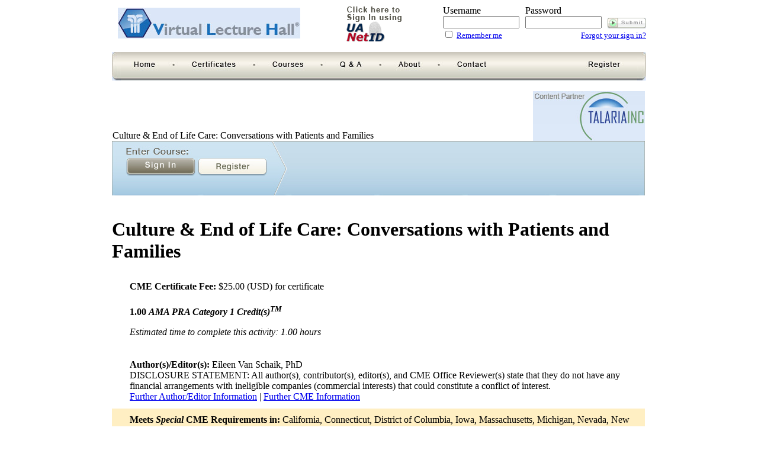

--- FILE ---
content_type: text/html;charset=UTF-8
request_url: https://www.vlh.com/shared/courses/course_info.cfm?courseno=114&ssrid=41&pnl=1_3&pnl=1_7&pnl=1_7
body_size: 37960
content:

<!DOCTYPE html PUBLIC "-//W3C//DTD XHTML 1.0 Transitional//EN" "http://www.w3.org/TR/xhtml1/DTD/xhtml1-transitional.dtd">
<html>
<head><script type="text/javascript" src="/cf_scripts/scripts/cfform.js"></script>
<script type="text/javascript" src="/cf_scripts/scripts/masks.js"></script>

	<title>Culture & End of Life Care: Conversations with Patients and Families CME Course Online - VLH</title>
   	<meta http-equiv="Content-Type" content="text/html; charset=utf-8" />
	<meta http-equiv="Content-Language" content="en-us">
    <meta http-equiv="Cache-Control" content="no-cache">
<meta name="description" content="VLH offers Culture & End of Life Care: Conversations with Patients and Families CME course online. Our CME courses are convenient and cost effective.">     

<meta name="robots" content="index, follow">
<meta name="revisit-after" content="10 days">
	
<link rel="shortcut icon" href="https://www.vlh.com/favicon.ico" />

<script language="JavaScript" type="text/javascript" src="/remote.js"></script>

<script language="JavaScript">

<!--
function MM_reloadPage(init) {  //reloads the window if Nav4 resized
  if (init==true) with (navigator) {if ((appName=="Netscape")&&(parseInt(appVersion)==4)) {
    document.MM_pgW=innerWidth; document.MM_pgH=innerHeight; onresize=MM_reloadPage; }}
  else if (innerWidth!=document.MM_pgW || innerHeight!=document.MM_pgH) location.reload();
}
MM_reloadPage(true);
// -->

function MM_preloadImages() { //v3.0
  var d=document; if(d.images){ if(!d.MM_p) d.MM_p=new Array();
    var i,j=d.MM_p.length,a=MM_preloadImages.arguments; for(i=0; i<a.length; i++)
    if (a[i].indexOf("#")!=0){ d.MM_p[j]=new Image; d.MM_p[j++].src=a[i];}}
}

function MM_swapImgRestore() { //v3.0
  var i,x,a=document.MM_sr; for(i=0;a&&i<a.length&&(x=a[i])&&x.oSrc;i++) x.src=x.oSrc;
}

function MM_findObj(n, d) { //v4.0
  var p,i,x;  if(!d) d=document; if((p=n.indexOf("?"))>0&&parent.frames.length) {
    d=parent.frames[n.substring(p+1)].document; n=n.substring(0,p);}
  if(!(x=d[n])&&d.all) x=d.all[n]; for (i=0;!x&&i<d.forms.length;i++) x=d.forms[i][n];
  for(i=0;!x&&d.layers&&i<d.layers.length;i++) x=MM_findObj(n,d.layers[i].document);
  if(!x && document.getElementById) x=document.getElementById(n); return x;
}

function MM_swapImage() { //v3.0
  var i,j=0,x,a=MM_swapImage.arguments; document.MM_sr=new Array; for(i=0;i<(a.length-2);i+=3)
   if ((x=MM_findObj(a[i]))!=null){document.MM_sr[j++]=x; if(!x.oSrc) x.oSrc=x.src; x.src=a[i+2];}
}

function MM_showHideLayers() { //v3.0
  var i,p,v,obj,args=MM_showHideLayers.arguments;
  for (i=0; i<(args.length-2); i+=3) if ((obj=MM_findObj(args[i]))!=null) { v=args[i+2];
    if (obj.style) { obj=obj.style; v=(v=='show')?'visible':(v='hide')?'hidden':v; }
    obj.visibility=v; }
}
//-->
</script>

<script language="JavaScript">
	if (window!= top) {
	top.location.href="/index.cfm";
	}
	
</script>

<link rel="stylesheet" href="/templates/vlh/styles/vlh_mainsite.css" type="text/css">


<script type="text/javascript">/* <![CDATA[ */
	if (window.ColdFusion) ColdFusion.required['username']=true;
/* ]]> */</script>

<script type="text/javascript">/* <![CDATA[ */
	if (window.ColdFusion) ColdFusion.required['passwd']=true;
/* ]]> */</script>
<script type="text/javascript">
<!--
    _CF_checkCFForm_1 = function(_CF_this)
    {
        //reset on submit
        _CF_error_exists = false;
        _CF_error_messages = new Array();
        _CF_error_fields = new Object();
        _CF_FirstErrorField = null;

        //form element username required check
        if( !_CF_hasValue(_CF_this['username'], "TEXT", false ) )
        {
            _CF_onError(_CF_this, "username", _CF_this['username'].value, "Please enter a username.");
            _CF_error_exists = true;
        }

        //form element passwd required check
        if( !_CF_hasValue(_CF_this['passwd'], "PASSWORD", false ) )
        {
            _CF_onError(_CF_this, "passwd", _CF_this['passwd'].value, "Please enter a password.");
            _CF_error_exists = true;
        }


        //display error messages and return success
        if( _CF_error_exists )
        {
            if( _CF_error_messages.length > 0 )
            {
                // show alert() message
                _CF_onErrorAlert(_CF_error_messages);
                // set focus to first form error, if the field supports js focus().
                if( _CF_this[_CF_FirstErrorField].type == "text" )
                { _CF_this[_CF_FirstErrorField].focus(); }

            }
            return false;
        }else {
            return true;
        }
    }
//-->
</script>
</head>

<body>



<table border="0" cellpadding="0" cellspacing="0" align="center"><tr><td>
	<table cellpadding="0" cellspacing="0" border="0" width="902"><tr><td width="10"></td><td align="left"><a href="/index.cfm"><img src="/images/misc/vlh_logo.jpg" alt="The Virtual Lecture Hall Physician CME Website" border="0" /></a></td><td align="right" valign="bottom"><table border="0" cellpadding="0" cellspacing="0" align="right"><tr><td><a href="https://webauth.arizona.edu/webauth/login?service=https://www.vlh.com/login/webauth.cfm"><img src="/images/homepage/UA-NedID-SignIn.png" border="0"></a><img src="/images/spader.gif" width="65" height="0"></td><td><form name="CFForm_1" id="CFForm_1" action="https://www.vlh.com/login/login_action.cfm" method="post" onsubmit="return _CF_checkCFForm_1(this)">
<table cellpadding="0" cellspacing="0" border="0" class="signin_form">

<tr>
	<td align="left">
    	<font class="header_signin_formlabel">Username</font><br />
        <input name="username" id="username"  type="text" maxlength="25"  size="14"  class="signin_form_inputtextbox"  />
    </td>
    <td><img src="/images/misc/spacer.gif" width="10" height="1" /></td>
    <td align="left">
    	<font class="header_signin_formlabel">Password</font><br />
        <input name="passwd" id="passwd"  type="password" maxlength="25"  class="signin_form_inputtextbox"  autocomplete="off"  size="14"  />
    </td>
    <td><img src="/images/misc/spacer.gif" width="10" height="1" /></td>
    <td valign="bottom" align="right" width="65">
    	<input name="submit" id="submit"  type="image" value="submit" src="/images/buttons/btn_submit_small.gif"  align="absbottom"  />
    </td>
</tr>
<tr>
	<td align="left" colspan="2" valign="bottom" height="20"><input type="checkbox" name="AutoSignIn" value="1" style="height: 12px; width: 12px;"> <a href="javascript:launchRemoteAutoSignInFAQ()" style="font-size:10pt; vertical-align: bottom;">Remember me</a></td><td colspan="3" valign="bottom" height="20" align="right"><a href="javascript:launchRemotePassword()" style="font-size:10pt; vertical-align: bottom;">Forgot your sign in?</a></td>
</tr>
</table>
</form>
</td></tr></table></td></tr></table>
    <br>
    <div class="mainmenu"><img src="/images/menu/leftside.jpg" border="0"><a href="/index.cfm" onMouseOut="MM_swapImgRestore();" onMouseOver="MM_swapImage('home_off','','/images/menu/home_on.jpg',1);"><img src="/images/menu/home_off.jpg" border="0" name="home_off" alt="VLH.com Home"></a><a href="/shared/certificates.cfm" onMouseOut="MM_swapImgRestore();" onMouseOver="MM_swapImage('certificates_off','','/images/menu/certificates_on.jpg',1);"><img src="/images/menu/certificates_off.jpg" border="0" name="certificates_off" alt="VLH.com CME Certificates"></a><a href="/shared/courses/all.cfm" onMouseOut="MM_swapImgRestore();" onMouseOver="MM_swapImage('courses_off','','/images/menu/courses_on.jpg',1);"><img src="/images/menu/courses_off.jpg" border="0" name="courses_off" alt="VLH.com CME Course Lists"></a><a href="/shared/qanda/qanda.cfm" onMouseOut="MM_swapImgRestore();" onMouseOver="MM_swapImage('qanda_off','','/images/menu/qanda_on.jpg',1);"><img src="/images/menu/qanda_off.jpg" border="0" name="qanda_off" alt="VLH.com Q and A"></a><a href="/shared/about/about.cfm" onMouseOut="MM_swapImgRestore();" onMouseOver="MM_swapImage('about_off','','/images/menu/about_on.jpg',1);"><img src="/images/menu/about_off.jpg" border="0" name="about_off" alt="About VLH.com"></a><a href="/shared/about/contact.cfm" onMouseOut="MM_swapImgRestore();" onMouseOver="MM_swapImage('contact_off','','/images/menu/contact_on.jpg',1);"><img src="/images/menu/contact_off.jpg" border="0" name="contact_off" alt="Contact VLH.com"></a><img src="/images/menu/menu_spacer.jpg" border="0"><a href="/login/register1a.cfm" onMouseOut="MM_swapImgRestore();" onMouseOver="MM_swapImage('register_off','','/images/menu/register_on.jpg',1);"><img src="/images/menu/register_off.jpg" border="0" name="register_off" alt="Register at VLH.com"></a><img src="/images/menu/rightside.jpg" border="0"></div><br>



<LINK REL="STYLESHEET" HREF="/templates/vlh/styles/vlh_courseinfotabs.css" TYPE="text/css"> 

<LINK REL="STYLESHEET" HREF="/templates/vlh/styles/vlh_courseheaders.css" TYPE="text/css">

<script type="text/javascript" src="/shared/p7tp/p7tpscripts.js"></script>

<script type="text/javascript">
<!--
window.onload = function () {
	P7_initTP(12,0)
	P7_TPurl();
}
// -->
</script>

<div id="overDiv" style="position:absolute; visibility:hidden; z-index:1000;"></div>
<script langauge="JavaScript" src="/myvlh/courses/overlib.js"></script>
	
<table cellpadding="0" cellspacing="0" border="0" width="900" valign="top">
<tr><td class="heading_coursetitle" width="600" valign="bottom"><img src="/images/misc/spacer.gif" border="0" width="1" height="5" />Culture & End of Life Care: Conversations with Patients and Families</td><td width="300" align="right" valign="top"><img src="/images/otherlogos/content_partners/cpartner17.jpg" border="0" /></td></tr>
</table>


<table cellpadding="0" cellspacing="0" border="0" width="900">
<tr>
	<td width="300" height="92" valign="middle" background="/images/tables/courseinfo_top_bg_left.jpg">
		<img src="/images/misc/spacer.gif" border="0" width="20" height="1" />
		
            <a href="/login/signin.cfm"><img src="/images/buttons/courseinfo_btn_signin.jpg" border="0" /></a> <a href="/login/register1.cfm"><img src="/images/buttons/courseinfo_btn_register.jpg" border="0" /></a>
        
	</td>
	<td width="600" height="92" align="right" valign="top" background="/images/tables/courseinfo_top_bg_right.jpg">
		
			<br>
		
	</td>
</tr>
</table>

<table cellpadding="0" cellspacing="0" border="0" width="900">
<tr><td>



<div id="p7TP1" class="p7TPpanel">
  <div class="p7TPwrapper">
	<div class="p7TP_tabs">
	  <div id="p7tpb1_1" class="down"><a class="down" href="javascript:;"></a></div>
      <div id="p7tpb1_2"><a href="javascript:;"></a></div>  
	  <div id="p7tpb1_4"><a href="javascript:;"></a></div>
	  <div id="p7tpb1_5"><a href="javascript:;"></a></div>
	  <div id="p7tpb1_6"><a href="javascript:;"></a></div>
	  <div id="p7tpb1_7"><a href="javascript:;"></a></div>
	  <br class="p7TPclear" />
	</div>
	<div class="p7TPcontent">
	  <div id="p7tpc1_1">
		<div class="ci_coursetitle_h1"><h1>Culture & End of Life Care: Conversations with Patients and Families</h1></div>
		

<table width="100%" cellpadding="0" cellspacing="0" border="0">
<tr class="odd">
	<td style="padding: 10px 10px 10px 30px;">
		<strong>CME Certificate Fee:</strong> $25.00 (USD) for certificate  
    </td>
</tr>
<tr class="divider_sm">
	<td><img src="/images/misc/spacer.gif" width="1" height="1" border="0" /></td>
</tr>  
<tr class="even">
	<td style="padding: 10px 10px 10px 30px;">
    <strong> 1.00 <em>AMA PRA Category 1 Credit(s)<sup>TM</sup></em></strong>
    <p>
    
    <em>Estimated time to complete this activity: 1.00 hours</em>
    
    </td>
</tr>
<tr class="divider_sm">
	<td><img src="/images/misc/spacer.gif" width="1" height="1" border="0" /></td>
</tr>
<tr class="odd">
	<td style="padding: 10px 10px 10px 30px;"><strong>Author(s)/Editor(s):</strong> Eileen Van Schaik, PhD<br />DISCLOSURE STATEMENT: All author(s), contributor(s), editor(s), and CME Office Reviewer(s) state that they do not have any financial arrangements with ineligible companies (commercial interests) that could constitute a conflict of interest.<br /><a href="course_info.cfm?courseno=114&ssrid=41&pnl=1_3&pnl=1_7&pnl=1_7&pnl=1_4">Further Author/Editor Information</a> | <a href="course_info.cfm?courseno=114&ssrid=41&pnl=1_3&pnl=1_7&pnl=1_7&pnl=1_2">Further CME Information</a></td>
</tr>
<tr class="divider_sm">
	<td><img src="/images/misc/spacer.gif" width="1" height="1" border="0" /></td>
</tr>
<tr bgcolor="#ffefc3">
<td style="padding: 10px 10px 6px 30px;"><strong>Meets <em>Special</em> CME Requirements in:</strong> California, Connecticut, District of Columbia, Iowa, Massachusetts, Michigan, Nevada, New Jersey, Oregon, Rhode Island, Texas, Vermont &nbsp;&nbsp;&nbsp; <a href="course_info.cfm?courseno=114&ssrid=41&pnl=1_3&pnl=1_7&pnl=1_7&pnl=1_6">Learn More &gt;&gt;</a><p></p></td>
</tr>
<tr class="divider_sm">
	<td><img src="/images/misc/spacer.gif" width="1" height="1" border="0" /></td>
</tr>

<tr>
	<td class="ci_contentarea">
    	
        
        	<table cellpadding="4" cellspacing="0" border="0" valign="top">
            <tr>
            <td valign="top">
			
        	<h2>Outcome Objectives:</h2>
			<p>
			<em>As a result of completing this activity, the participant will be better able to:</em>
			<p>
            <ul class="ci_learningobjectives">
            <li class="main">Compare methods of giving bad news to a patient.</li><li class="main">Consider ways to respond when a patient is overwhelmed and raises questions that are difficult to answer.</li><li class="main">Identify a series of steps that physicians can take to examine and address their own emotions in order to preserve the quality of patient care and protect the physician's well-being.</li><li class="main">Elicit information from family members to clarify the incapacitated patient's motivations when she completed a living will.</li><li class="main">Sort the facts surrounding an ethical question in an end-of-life situation.</li><li class="main">Develop and consider options for resolving ethical issues.</li><li class="main">Give advice to patients about complementary and alternative medicine (CAM )based on evidence.</li><li class="main">Negotiate treatment plans with patients who elect to use CAM along with conventional care.</li><li class="main">Monitor patients' usage of CAM.</li>
            </ul>
            <p>
            <em><strong>Learning Format:</strong> Case-based, interactive online course, including mandatory assessment questions (number of questions varies by course or module). Please also read the <a href="course_info.cfm?courseno=114&ssrid=41&pnl=1_3&pnl=1_7&pnl=1_7&pnl=1_7">Technical Requirements</a>.</em>
            </td>
            <td valign="top"><img src="/myvlh/courses/Talaria/splash114.jpg" border="0"></td>
            </tr>
            </table>
        
    </td>
</tr>
<tr class="divider_sm">
	<td><img src="/images/misc/spacer.gif" width="1" height="1" border="0" /></td>
</tr>
<tr class="odd">
	<td style="padding: 10px 10px 10px 30px;"><strong>CME Provider:</strong> University of Arizona College of Medicine - Tucson<br /><a href="course_info.cfm?courseno=114&ssrid=41&pnl=1_3&pnl=1_7&pnl=1_7&pnl=1_2">Credit Designation and Accreditation Statements &gt;&gt;</a></td>
</tr>
<tr class="divider_sm">
	<td><img src="/images/misc/spacer.gif" width="1" height="1" border="0" /></td>
</tr>
<tr class="even">
	<td style="padding: 10px 10px 10px 30px;"><strong>Current CME Approval Period:</strong>
    	November 1, 2025 - October 31, 2028 
    </td>
</tr>
<tr class="divider_sm">
	<td><img src="/images/misc/spacer.gif" width="1" height="1" border="0" /></td>
</tr>
<tr class="odd">
	<td style="padding: 10px 10px 10px 30px;"><strong>Original Release Date:</strong> November 1, 2010</td>
</tr>
<tr class="divider_sm">
	<td><img src="/images/misc/spacer.gif" width="1" height="1" border="0" /></td>
</tr>
<tr class="even">
	<td style="padding: 10px 10px 10px 30px;"><strong>Most Recent Review by Author:</strong> November 1, 2025</td>
</tr>
<tr class="divider_sm">
	<td><img src="/images/misc/spacer.gif" width="1" height="1" border="0" /></td>
</tr>
<tr class="odd">
	<td style="padding: 10px 10px 10px 30px;"><strong>Most Recent Review by CME Provider:</strong> November 1, 2025</td>
</tr>
<tr class="divider_sm">
	<td><img src="/images/misc/spacer.gif" width="1" height="1" border="0" /></td>
</tr>
<tr class="even">
	<td style="padding: 10px 10px 10px 30px;"><strong>Financial Support Received:</strong> Initial program  development supported by a grant from the National Institute of Nursing Research (NINR) at the National Institutes of Health (NIH), 2R44NR008839-03</td>
</tr>
<tr class="divider_sm">
	<td><img src="/images/misc/spacer.gif" width="1" height="1" border="0" /></td>
</tr>
</table>

	  </div>
	  <div id="p7tpc1_2">
		<div class="ci_coursetitle">Culture & End of Life Care: Conversations with Patients and Families</div>
		<table width="100%" cellpadding="0" cellspacing="0" border="0">
<tr class="odd">
	<td style="padding: 10px 10px 10px 30px;"><strong> 1.00 <em>AMA PRA Category 1 Credit(s)<sup>TM</sup></em></strong>
    </td>
</tr>
<tr class="divider_sm">
	<td><img src="/images/misc/spacer.gif" width="1" height="1" border="0" /></td>
</tr>
<tr class="even">
	<td style="padding: 10px 10px 10px 30px;"><strong>Current CME Approval Period:</strong>
    	November 1, 2025 - October 31, 2028 
    </td>
</tr>
<tr class="divider_sm">
	<td><img src="/images/misc/spacer.gif" width="1" height="1" border="0" /></td>
</tr>
<tr class="odd">
	<td style="padding: 10px 10px 10px 30px;"><strong>Financial Support Received:</strong> Initial program  development supported by a grant from the National Institute of Nursing Research (NINR) at the National Institutes of Health (NIH), 2R44NR008839-03</td>
</tr>
<tr class="divider_sm">
	<td><img src="/images/misc/spacer.gif" width="1" height="1" border="0" /></td>
</tr>
<tr>
	<td class="ci_contentarea">
    	

<p>
<div align="center"><img src="/images/sponsors/ua_logo.gif" border=0 alt=""></div>
<p>
<h2>ACCME/AMA PRA Accreditation Statement</h2>
<p>

	This activity has been planned and implemented in accordance with the accreditation requirements and policies of the Accreditation Council for Continuing Medical Education (ACCME) through the joint providership of The University of Arizona College of Medicine - Tucson and Talaria, Inc.. The University of Arizona College of Medicine - Tucson is accredited by the ACCME to provide continuing medical education for physicians.


<p>
The University of Arizona College of Medicine - Tucson designates this enduring material for a maximum of <strong>1.00</strong> <i>AMA PRA Category 1 Credit(s)<sup>TM</sup></i>. Physicians should claim only the credit commensurate with the extent of their participation in the activity.

<p>
<hr width=90%>
<p>	
<h2>Relevant Financial Relationships Statement</h2>
<p>

University of Arizona Continuing Medical Education adheres to the ACCME's Standards for Integrity and Independence in Accredited Continuing Education. Any individuals in a position to control the content of a CME activity, including faculty, planners, reviewers or others, are required to disclose all financial relationships with ineligible entities (commercial interests). The CME office reviewers have nothing to disclose. All relevant financial relationships have been mitigated prior to the commencement of the activity.
<p>
All individuals in a position to control the content of this CME activity have disclosed that they have no relevant financial relationships with ineligible companies that would constitute a conflict of interest concerning this CME activity.
<p>
<h2>CME Office Contact Information</h2>
<p>
The University of Arizona College of Medicine - Tucson<br />
Office of Continuing Medical Education<br />
520-626-7832<br />
uofacme@arizona.edu
<p>

Robert Amend, M.Ed.<br> Randa Kutob, MD <br />



<p> 
    </td>
</tr>

</table>
	  </div>
	  <div id="p7tpc1_4">
		<div class="ci_coursetitle">Culture & End of Life Care: Conversations with Patients and Families</div>
		<table width="100%" cellpadding="0" cellspacing="0" border="0">
<tr>
	<td class="ci_contentarea">
    	
 
<p>

<div class="heading">About the Author</div>

<p>
<strong>Eileen Van Schaik, Ph.D.</strong><br>
<i>Senior Research Scientist</i><br>
Talaria, Inc.<br>
<em>Clinical Assistant Faculty</em><br>
Biobehavioral Nursing & Health Systems, University of Washington School of Nursing
<p>
Following an earlier career as a registered nurse, Dr. Van Schaik taught anthropology and conducted ethnographic evaluation research as a visiting lecturer and research assistant professor at the University of Alabama at Birmingham for six years. She joined Talaria in 2002, and is the principal investigator for five completed and three ongoing SBIR grants. Dr. Van Schaik enjoys translating her nursing experience and expertise in anthropology into multimedia resources for healthcare providers, patients, and families. Currently, Dr. Van Schaik is also a clinical assistant professor in Biobehavioral Nursing and Health Systems at the University of Washington.
<p>

<div class="heading">Additional Contributors</div>

<p>

<strong>Amy Baernstein, MD</strong><br>
<em>Associate Professor, Medicine / General Internal Medicine</em><br>
University of Washington
<p>
<strong>Laurie Fronek</strong><br> 
<em>Writer</em>
<p>
<strong>Diane Timberlake, MD</strong><br>
<em>Clinical Associate Professor, Family Medicine</em><br>
Harborview Medical Center

<p>
<br />
<p>
<strong>Disclosure</strong>: The author and contributors state that they do not have any financial arrangements that could constitute a conflict of interest.



 
    </td>
</tr>
</table>
	  </div>
	  <div id="p7tpc1_5">
		<div class="ci_coursetitle">Culture & End of Life Care: Conversations with Patients and Families</div>
		

<script language="JavaScript">
function open_windowAllComments(newin) {
	window.open(newin,"","resizable=yes,scrollbars=Yes,width=700,height=500,top=1,left=1")
	}
</script> 

<table width="100%" cellpadding="0" cellspacing="0" border="0">
<tr class="row2">
	<td width="85%" style="padding: 3px 10px 3px 30px;"><font class="reg_formlabel">Ratings (2042 responses)</font></td><td style="padding: 6px 10px 6px 5px;" width="15%"></td>
</tr>
<tr>
	<td colspan="2"><img src="/images/tables/courseinfo_userreviews_headerdivider.gif" border="0" /></td>
</tr>  
<tr class="divider_sm">
	<td colspan="2"><img src="/images/misc/spacer.gif" width="1" height="1" border="0" /></td>
</tr>

    <tr class="odd">
        <td style="padding: 3px 10px 8px 30px;" colspan="2">      
        	<font class="ci_ratingq">How would you rate this program overall?</font><br>
            <font class="ci_avgrating">Average Rating:</font>

	<img src="/images/icons/courseinfo_icon_star.png" border="0">
	
	<img src="/images/icons/courseinfo_icon_star.png" border="0">
	
	<img src="/images/icons/courseinfo_icon_star.png" border="0">
	
	<img src="/images/icons/courseinfo_icon_star.png" border="0">
	    
<img src="/images/misc/spacer.gif" width="5" height="1" border="0" />
<font class="ci_ratingq">4.00/5.00</font>

        </td>
    </tr>
    <tr class="divider_sm">
        <td colspan="2"><img src="/images/misc/spacer.gif" width="1" height="1" border="0" /></td>
    </tr>
    <tr class="even">
        <td style="padding: 3px 10px 8px 30px;" colspan="2">      
        	<font class="ci_ratingq">How well were the learning objectives of this program met?</font><br>
            <font class="ci_avgrating">Average Rating:</font>

	<img src="/images/icons/courseinfo_icon_star.png" border="0">
	
	<img src="/images/icons/courseinfo_icon_star.png" border="0">
	
	<img src="/images/icons/courseinfo_icon_star.png" border="0">
	
	<img src="/images/icons/courseinfo_icon_star.png" border="0">
	<img src="/CFFileServlet/_cf_image/_cfimg-4296968511146785508.png" alt="" />
    
<img src="/images/misc/spacer.gif" width="18" height="1" border="0" />
<font class="ci_ratingq">4.25/5.00</font>

        </td>
        <tr class="divider_sm">
        <td colspan="2"><img src="/images/misc/spacer.gif" width="1" height="1" border="0" /></td>
    </tr>




<tr class="divider_lg">
	<td colspan="2"><img src="/images/misc/spacer.gif" width="1" height="1" border="0" /></td>
</tr> 





<tr class="row2">
	<td width="85%" style="padding: 3px 10px 3px 30px;"><font class="reg_formlabel">User Comments</font></td><td style="padding: 6px 10px 6px 5px;" width="15%" align="right"><a href="javascript:open_windowAllComments('remote_ci_userreviews_viewallcomments.cfm?courseno=114')"><img src="/images/buttons/courseinfo_btn_viewmore.gif" border="0" /></a></td>
</tr>
<tr>
	<td colspan="2"><img src="/images/tables/courseinfo_userreviews_headerdivider.gif" border="0" /></td>
</tr>

<tr class="divider_sm">
	<td colspan="2"><img src="/images/misc/spacer.gif" width="1" height="1" border="0" /></td>
</tr>
<tr class="odd">
	<td style="padding: 3px 125px 8px 30px;" colspan="2">
    	by <strong>Jennifer Wessels</strong>&nbsp;|&nbsp;Jun 5, 2025<br />
        none 
    </td>
</tr>

<tr class="divider_sm">
	<td colspan="2"><img src="/images/misc/spacer.gif" width="1" height="1" border="0" /></td>
</tr>
<tr class="even">
	<td style="padding: 3px 125px 8px 30px;" colspan="2">
    	by <em>Hidden</em>&nbsp;|&nbsp;Mar 22, 2025<br />
        The first 2 videos are the same. They are supposed to be different options of an interaction. 
    </td>
</tr>

<tr class="divider_sm">
	<td colspan="2"><img src="/images/misc/spacer.gif" width="1" height="1" border="0" /></td>
</tr>
<tr class="odd">
	<td style="padding: 3px 125px 8px 30px;" colspan="2">
    	by <strong>Andrea McLoughlin</strong>&nbsp;|&nbsp;Oct 31, 2024<br />
        The breaking bad news video was the same both times (transcript was different, so could read that. but it isn't the same as watching the interaction) 
    </td>
</tr>

<tr class="divider_sm">
	<td colspan="2"><img src="/images/misc/spacer.gif" width="1" height="1" border="0" /></td>
</tr>
<tr class="even">
	<td style="padding: 3px 125px 8px 30px;" colspan="2">
    	by <em>Hidden</em>&nbsp;|&nbsp;Jun 27, 2024<br />
        1)  In the first scenario, it seemed like the bad physician interaction played twice instead of showing the good physician interaction.  Maybe look and see if this needs to be fixed

2) I think scenario 3 on CAM should be updated.  I think that most providers would be quick to go along with a patient wanting massage therapy.  The more common and problematic scenario I see in 2024 is use of medical marijuana, and this is a more challenging issue for which cme would be helpful.  But perhaps this area is better suited for its own course. 
    </td>
</tr>

<tr class="divider_sm">
	<td colspan="2"><img src="/images/misc/spacer.gif" width="1" height="1" border="0" /></td>
</tr>
<tr class="odd">
	<td style="padding: 3px 125px 8px 30px;" colspan="2">
    	by <strong>Dennis Leone</strong>&nbsp;|&nbsp;May 16, 2023<br />
        Good course as it is. 
    </td>
</tr>

<tr class="divider_sm">
	<td colspan="2"><img src="/images/misc/spacer.gif" width="1" height="1" border="0" /></td>
</tr>
<tr class="even">
	<td style="padding: 3px 125px 8px 30px;" colspan="2">
    	by <strong>Tomohiro Tanaka</strong>&nbsp;|&nbsp;Jul 21, 2022<br />
        na 
    </td>
</tr>

<tr class="divider_lg">
	<td colspan="2"><img src="/images/misc/spacer.gif" width="1" height="1" border="0" /></td>
</tr>
</table>

	  </div>
	  <div id="p7tpc1_6">
		<div class="ci_coursetitle">Culture & End of Life Care: Conversations with Patients and Families</div>
		<table width="100%" cellpadding="0" cellspacing="0" border="0">
<tr>
	<td class="ci_contentarea">
	This course meets general <i>AMA PRA Category 1 CME Credit(s)<SUP><FONT SIZE="-1">TM</FONT></SUP></i> requirements in states that have a CME requirement.
    <p>

        <i>Based on information from state licensing authorities, this program meets special CME requirements in these states:</i><br>
        <table cellpadding="6" cellspacing="0" border="0">
        
            <tr>
                <td width="7" valign="top"><IMG SRC="/images/bullets/y_triangle.gif" border="0" vspace="3"></td>
                <td valign="top"><strong>California</strong> End of Life / Palliative Care CME</td>
            </tr>
        
            <tr>
                <td width="7" valign="top"><IMG SRC="/images/bullets/y_triangle.gif" border="0" vspace="3"></td>
                <td valign="top"><strong>California</strong> Geriatric CME<br /><em>From the CA Board of Medicine: "General internists and family physicians who have a patient population of which over 25 percent of the patients are at least 65 years of age, are required to complete at least 20 percent of their mandatory CME in the field of geriatric medicine.  All other physicians are encouraged to take a course in geriatric medicine, including geriatric pharmacology, as part of their mandatory CME."</em></td>
            </tr>
        
            <tr>
                <td width="7" valign="top"><IMG SRC="/images/bullets/y_triangle.gif" border="0" vspace="3"></td>
                <td valign="top"><strong>Connecticut</strong> Cultural Competence CME<br /><em>Started with licensing periods of October 1, 2010.</em></td>
            </tr>
        
            <tr>
                <td width="7" valign="top"><IMG SRC="/images/bullets/y_triangle.gif" border="0" vspace="3"></td>
                <td valign="top"><strong>District of Columbia</strong> Public Health Topics CME</td>
            </tr>
        
            <tr>
                <td width="7" valign="top"><IMG SRC="/images/bullets/y_triangle.gif" border="0" vspace="3"></td>
                <td valign="top"><strong>Iowa</strong> End of Life Care CME</td>
            </tr>
        
            <tr>
                <td width="7" valign="top"><IMG SRC="/images/bullets/y_triangle.gif" border="0" vspace="3"></td>
                <td valign="top"><strong>Massachusetts</strong> End of Life Care CME<br /><em>May be counted as risk management credits.</em></td>
            </tr>
        
            <tr>
                <td width="7" valign="top"><IMG SRC="/images/bullets/y_triangle.gif" border="0" vspace="3"></td>
                <td valign="top"><strong>Massachusetts</strong> Risk Management CME</td>
            </tr>
        
            <tr>
                <td width="7" valign="top"><IMG SRC="/images/bullets/y_triangle.gif" border="0" vspace="3"></td>
                <td valign="top"><strong>Michigan</strong> Medical Ethics CME</td>
            </tr>
        
            <tr>
                <td width="7" valign="top"><IMG SRC="/images/bullets/y_triangle.gif" border="0" vspace="3"></td>
                <td valign="top"><strong>Nevada</strong> Cultural Competency /  Diversity, Equity and Inclusion CME</td>
            </tr>
        
            <tr>
                <td width="7" valign="top"><IMG SRC="/images/bullets/y_triangle.gif" border="0" vspace="3"></td>
                <td valign="top"><strong>New Jersey</strong> End of Life Care CME</td>
            </tr>
        
            <tr>
                <td width="7" valign="top"><IMG SRC="/images/bullets/y_triangle.gif" border="0" vspace="3"></td>
                <td valign="top"><strong>Oregon</strong> Cultural Competency Education CME</td>
            </tr>
        
            <tr>
                <td width="7" valign="top"><IMG SRC="/images/bullets/y_triangle.gif" border="0" vspace="3"></td>
                <td valign="top"><strong>Rhode Island</strong> Cultural Awareness CME</td>
            </tr>
        
            <tr>
                <td width="7" valign="top"><IMG SRC="/images/bullets/y_triangle.gif" border="0" vspace="3"></td>
                <td valign="top"><strong>Texas</strong> Medical Ethics / Professional Responsibility CME</td>
            </tr>
        
            <tr>
                <td width="7" valign="top"><IMG SRC="/images/bullets/y_triangle.gif" border="0" vspace="3"></td>
                <td valign="top"><strong>Vermont</strong> Hospice / Palliative Care / Pain Management CME</td>
            </tr>
        
        </table>
    
    <br />
    <a href="/shared/courses/all.cfm">View other courses meeting <em>Special</em> State Requirements</a>
	

    </td>
</tr>
</table>
	  </div>
	  <div id="p7tpc1_7">
		<div class="ci_coursetitle">Culture & End of Life Care: Conversations with Patients and Families</div>
		
<table width="100%" cellpadding="0" cellspacing="0" border="0">
<tr>
	<td class="ci_contentarea">
    <div class="heading">Technical Requirements</div>
    <p>
    This web-based activity is offered online and requires an always-on connection to the Internet (the activity cannot be downloaded). The activity works on PC or Mac computers and most tablet computers.  The activity should work with the <strong>newer versions</strong> of major Internet browsers, including Edge, Chrome, Safari, and Firefox.  JavaScript should be enabled in all browsers, and Popups and first party cookies need to be accepted from www.VLH.com. You should also have the latest, free <a href="" ONCLICK="nwn=window.open('http://get.adobe.com/reader/', 'NewWindow','toolbar=yes,location=yes,directories=no,status=no,menubar=yes,scrollbars=yes,resizable=yes,copyhistory=no,width=610,height=450,top=2,left=2'); nwn.focus(); return false;"><img src="/images/vlh_external.gif" align="absbottom" border=0 alt=""></a> <a href="" ONCLICK="nwn=window.open('http://get.adobe.com/reader/', 'NewWindow','toolbar=yes,location=yes,directories=no,status=no,menubar=yes,scrollbars=yes,resizable=yes,copyhistory=no,width=610,height=450,top=2,left=2'); nwn.focus(); return false;">Adobe Reader</a> installed for reading <img src="/images/misc/pdf_logo.gif" align="absbottom" border="0"> documents.  <p>For additional information, read the <a href="/shared/qanda/qanda.cfm?pnl=1_4">Technical Assistance FAQ</a>. <p>This program also requires that you have the latest free <a href="" ONCLICK="nwn=window.open('http://get.adobe.com/flashplayer/', 'NewWindow','toolbar=yes,location=yes,directories=no,status=no,menubar=yes,scrollbars=yes,resizable=yes,copyhistory=no,width=610,height=450,top=2,left=2'); nwn.focus(); return false;"><img src="/images/vlh_external.gif" align="absbottom" border=0 alt=""></a> <a href="" ONCLICK="nwn=window.open('http://get.adobe.com/flashplayer/', 'NewWindow','toolbar=yes,location=yes,directories=no,status=no,menubar=yes,scrollbars=yes,resizable=yes,copyhistory=no,width=610,height=450,top=2,left=2'); nwn.focus(); return false;">Flash Player</a>.<p><strong>IMPORTANT for iPad Users:</strong>  Please download and use the <a href="https://itunes.apple.com/us/app/puffin-web-browser/id472937654" target="_blank">Free Puffin Browser</a> from the app store if you want to complete this course on an iPad. This course requires Adobe Flash and will not work in the iPad Safari Browser.
    <p>
    <img src="/images/misc/spacer.gif" width="1" height="50" border="0" />
    </td>
</tr>
</table>


	  </div>
      	
	</div>
  </div>
  <!--[if lte IE 6]>
<style type="text/css">.p7TPpanel div,.p7TPpanel a{zoom:100%;}.p7TP_tabs a{white-space:nowrap;}</style>
<![endif]-->
  <!--[if IE 7]>
<style>.p7TPpanel div{zoom:100%;}</style>
<![endif]-->
</div>
<img src="/images/tables/courseinfo_bottom.gif" border="0" /></td></tr>
</table>

    <p>
</td></tr>
<tr><td align="center">
    <img src="/images/misc/University-of-Arizona-College-of-Medicine.png" alt="The University of Arizona College of Medicine" align="right" /> <a href="/index.cfm" class="mainfooter">Home</a>&nbsp;&nbsp;|&nbsp;&nbsp;<a class="mainfooter" href="javascript:open_window('/remotes/feedback.cfm?')">Feedback</a>&nbsp;&nbsp;|&nbsp;&nbsp;<a class="mainfooter" href="javascript:launchRemotePrivacyPolicy()">Privacy Policy</a>&nbsp;&nbsp;|&nbsp;&nbsp;<a class="mainfooter" href="javascript:launchRemoteEmailPolicy()">E-mail Policy</a>&nbsp;&nbsp;|&nbsp;&nbsp;<a class="mainfooter" href="javascript:launchRemoteRefundPolicy()">Refund Policy</a>&nbsp;&nbsp;|&nbsp;&nbsp;<a class="mainfooter" href="javascript:launchRemoteTerms()">Terms of Use</a>&nbsp;&nbsp;|&nbsp;&nbsp;<a class="mainfooter" href="/shared/about/contact.cfm">Contact</a>
    <p>
    <font class="footer_copyright">All contents copyright &copy; 1998 - 2026 Arizona Board of Regents unless otherwise noted</font>
</td></tr>
</table>
<p>

<script language="JavaScript">
function open_window(newin) {
	window.open(newin,"","resizable=yes,scrollbars=Yes,width=525,height=415,top=1,left=1")
	}
</script>    



<script type="text/javascript">
var gaJsHost = (("https:" == document.location.protocol) ? "https://ssl." : "http://www.");
document.write(unescape("%3Cscript src='" + gaJsHost + "google-analytics.com/ga.js' type='text/javascript'%3E%3C/script%3E"));
</script>
<script type="text/javascript">
try {
var pageTracker = _gat._getTracker("UA-6554069-1");
pageTracker._trackPageview();
} catch(err) {}
</script>




<script type="text/javascript">
/* <![CDATA[ */
var google_conversion_id = 1072621650;
var google_conversion_label = "jNRlCJ_r0AQQ0tC7_wM";
var google_custom_params = window.google_tag_params;
var google_remarketing_only = true;
/* ]]> */
</script>

</body>
</html>


--- FILE ---
content_type: application/javascript
request_url: https://www.vlh.com/remote.js
body_size: 1687
content:
<!--//

//alert("JS is loading.");


function launch(newURL, newName, newFeatures, orgName) {
	var remote = open(newURL, newName, newFeatures);
		if (remote.opener == null)
	remote.opener = window;
	remote.opener.name = orgName;
	return remote;
}

// Footer & Registration Remotes

function launchRemotePrivacyPolicy() {
	 PrivacyPolicy = launch("/remotes/privacy.cfm", "PrivacyPolicy", "height=450,width=650,scrollbars=yes,resizable=yes,status=no,location=no,menubar=no,alwaysRaised=yes,top=2,left=2");
}

function launchRemoteEmailPolicy() {
	 EmailPolicy = launch("/remotes/email.cfm", "EmailPolicy", "height=400,width=650,scrollbars=yes,resizable=yes,status=no,location=no,menubar=no,alwaysRaised=yes,top=2,left=2");
}

function launchRemoteRefundPolicy() {
	 EmailPolicy = launch("/remotes/refunds.cfm", "RefundPolicy", "height=250,width=500,scrollbars=yes,resizable=yes,status=no,location=no,menubar=no,alwaysRaised=yes,top=2,left=2");
}

function launchRemotePassword() {
	 Password = launch("/login/sendpwd.cfm?spsm=1", "Password", "height=400,width=500,scrollbars=yes,resizable=yes,status=no,location=no,menubar=no,alwaysRaised=yes,top=2,left=2");
}

function launchRemoteAutoSignInFAQ() {
	 AutoSignInFAQ = launch("/remotes/AutoSignInFAQ.htm", "AutoSignInFAQ", "height=400,width=500,scrollbars=yes,resizable=yes,status=no,location=no,menubar=no,alwaysRaised=yes,top=2,left=2");
}

function launchRemoteTerms() {
	 Terms = launch("/remotes/terms.cfm", "Terms", "height=500,width=600,scrollbars=yes,resizable=yes,status=no,location=no,menubar=no,alwaysRaised=yes,top=2,left=2");
}

// MyVLH remotes
















// -->
